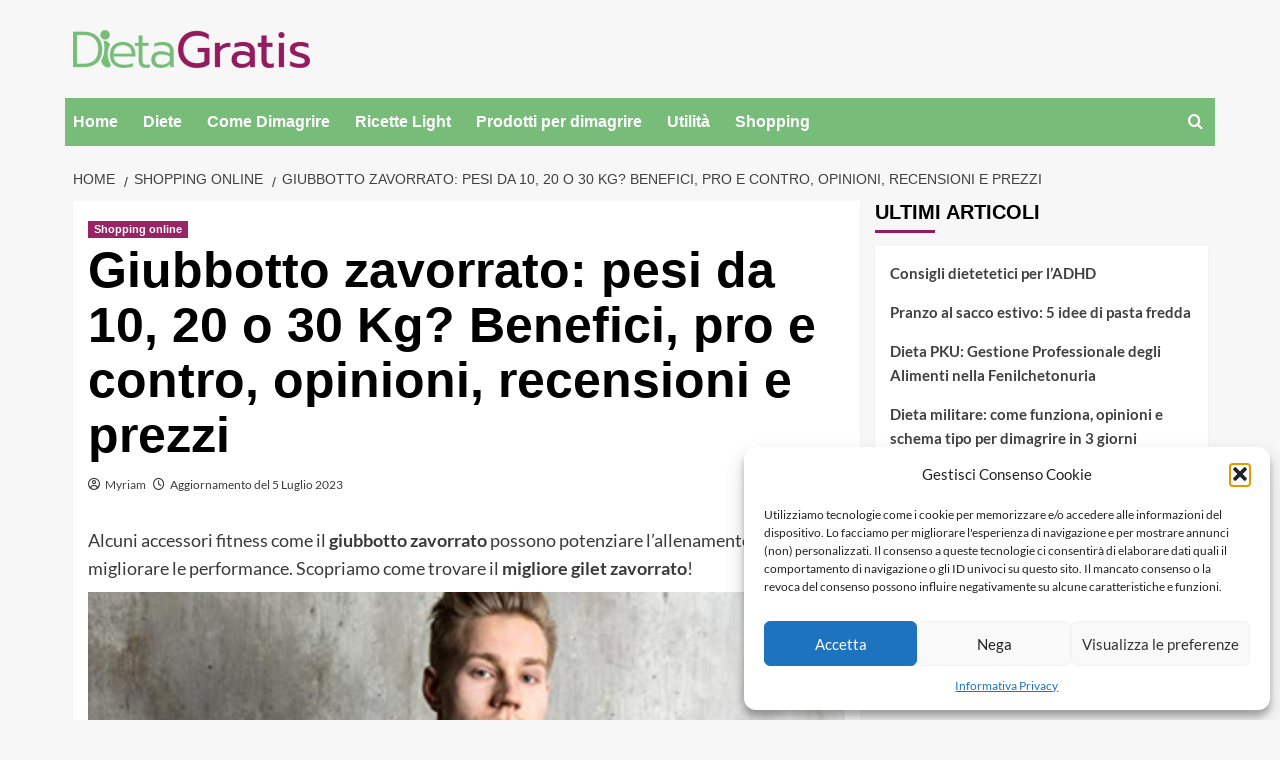

--- FILE ---
content_type: text/html; charset=UTF-8
request_url: https://www.dietagratis.com/shopping/22409-giubbotto-zavorrato-pesi-da-10-20-o-30-kg-benefici-pro-e-contro-opinioni-recensioni-e-prezzi/
body_size: 16079
content:
<!doctype html> 
<html lang="it-IT"> 
<head>
<meta charset="UTF-8">
<link rel='preload' href='https://fonts.googleapis.com/css?family=Source%2BSans%2BPro%3A400%2C700%7CLato%3A400%2C700&#038;subset=latin&#038;display=swap' as='style' onload="this.onload=null;this.rel='stylesheet'" type='text/css' media='all' crossorigin='anonymous'> 
<link rel="preload" href="https://www.dietagratis.com/wp-content/cache/fvm/min/1755335311-cssfa12dfcf64d12338150c3416b699c681a976c1bcaf2911e4dac0c10956c87.css" as="style" media="all" /> 
<link rel="preload" href="https://www.dietagratis.com/wp-content/cache/fvm/min/1755335311-css25500bb5efe3ae522109b43bab25a0b283485fa242a2c832ca39d9a83bf2d.css" as="style" media="all" /> 
<link rel="preload" href="https://www.dietagratis.com/wp-content/cache/fvm/min/1755335311-css418b84aace3354925f3da979e215124b10b078d28d2d2eaa2b21943f1cecb.css" as="style" media="all" /> 
<link rel="preload" href="https://www.dietagratis.com/wp-content/cache/fvm/min/1755335311-cssfab50236ec16b7dadeb4fe515de0baf34d0a62e75ea1f57b3850c43d673fd.css" as="style" media="all" /> 
<link rel="preload" href="https://www.dietagratis.com/wp-content/cache/fvm/min/1755335311-css211ce0e8c8f6bc2f923e817173221e94f594fc057f9f772da5cb80347fd68.css" as="style" media="all" /> 
<link rel="preload" href="https://www.dietagratis.com/wp-content/cache/fvm/min/1755335311-css80480c09582c9679f0abd4001a16b3da1223d111f0abcef4ae4419f658ba4.css" as="style" media="all" /> 
<link rel="preload" href="https://www.dietagratis.com/wp-content/cache/fvm/min/1755335311-cssb542112f09dd5aea74de7e029f55a65b51f1820eb898a89ccc7f99201c700.css" as="style" media="all" /> 
<link rel="preload" href="https://www.dietagratis.com/wp-content/cache/fvm/min/1755335311-css41fa7e6e20586c08292e0114049fa11d27dd555868e4fafeef0bb4603c1f7.css" as="style" media="all" />
<script data-cfasync="false">if(navigator.userAgent.match(/MSIE|Internet Explorer/i)||navigator.userAgent.match(/Trident\/7\..*?rv:11/i)){var href=document.location.href;if(!href.match(/[?&]iebrowser/)){if(href.indexOf("?")==-1){if(href.indexOf("#")==-1){document.location.href=href+"?iebrowser=1"}else{document.location.href=href.replace("#","?iebrowser=1#")}}else{if(href.indexOf("#")==-1){document.location.href=href+"&iebrowser=1"}else{document.location.href=href.replace("#","&iebrowser=1#")}}}}</script>
<script data-cfasync="false">class FVMLoader{constructor(e){this.triggerEvents=e,this.eventOptions={passive:!0},this.userEventListener=this.triggerListener.bind(this),this.delayedScripts={normal:[],async:[],defer:[]},this.allJQueries=[]}_addUserInteractionListener(e){this.triggerEvents.forEach(t=>window.addEventListener(t,e.userEventListener,e.eventOptions))}_removeUserInteractionListener(e){this.triggerEvents.forEach(t=>window.removeEventListener(t,e.userEventListener,e.eventOptions))}triggerListener(){this._removeUserInteractionListener(this),"loading"===document.readyState?document.addEventListener("DOMContentLoaded",this._loadEverythingNow.bind(this)):this._loadEverythingNow()}async _loadEverythingNow(){this._runAllDelayedCSS(),this._delayEventListeners(),this._delayJQueryReady(this),this._handleDocumentWrite(),this._registerAllDelayedScripts(),await this._loadScriptsFromList(this.delayedScripts.normal),await this._loadScriptsFromList(this.delayedScripts.defer),await this._loadScriptsFromList(this.delayedScripts.async),await this._triggerDOMContentLoaded(),await this._triggerWindowLoad(),window.dispatchEvent(new Event("wpr-allScriptsLoaded"))}_registerAllDelayedScripts(){document.querySelectorAll("script[type=fvmdelay]").forEach(e=>{e.hasAttribute("src")?e.hasAttribute("async")&&!1!==e.async?this.delayedScripts.async.push(e):e.hasAttribute("defer")&&!1!==e.defer||"module"===e.getAttribute("data-type")?this.delayedScripts.defer.push(e):this.delayedScripts.normal.push(e):this.delayedScripts.normal.push(e)})}_runAllDelayedCSS(){document.querySelectorAll("link[rel=fvmdelay]").forEach(e=>{e.setAttribute("rel","stylesheet")})}async _transformScript(e){return await this._requestAnimFrame(),new Promise(t=>{const n=document.createElement("script");let r;[...e.attributes].forEach(e=>{let t=e.nodeName;"type"!==t&&("data-type"===t&&(t="type",r=e.nodeValue),n.setAttribute(t,e.nodeValue))}),e.hasAttribute("src")?(n.addEventListener("load",t),n.addEventListener("error",t)):(n.text=e.text,t()),e.parentNode.replaceChild(n,e)})}async _loadScriptsFromList(e){const t=e.shift();return t?(await this._transformScript(t),this._loadScriptsFromList(e)):Promise.resolve()}_delayEventListeners(){let e={};function t(t,n){!function(t){function n(n){return e[t].eventsToRewrite.indexOf(n)>=0?"wpr-"+n:n}e[t]||(e[t]={originalFunctions:{add:t.addEventListener,remove:t.removeEventListener},eventsToRewrite:[]},t.addEventListener=function(){arguments[0]=n(arguments[0]),e[t].originalFunctions.add.apply(t,arguments)},t.removeEventListener=function(){arguments[0]=n(arguments[0]),e[t].originalFunctions.remove.apply(t,arguments)})}(t),e[t].eventsToRewrite.push(n)}function n(e,t){let n=e[t];Object.defineProperty(e,t,{get:()=>n||function(){},set(r){e["wpr"+t]=n=r}})}t(document,"DOMContentLoaded"),t(window,"DOMContentLoaded"),t(window,"load"),t(window,"pageshow"),t(document,"readystatechange"),n(document,"onreadystatechange"),n(window,"onload"),n(window,"onpageshow")}_delayJQueryReady(e){let t=window.jQuery;Object.defineProperty(window,"jQuery",{get:()=>t,set(n){if(n&&n.fn&&!e.allJQueries.includes(n)){n.fn.ready=n.fn.init.prototype.ready=function(t){e.domReadyFired?t.bind(document)(n):document.addEventListener("DOMContentLoaded2",()=>t.bind(document)(n))};const t=n.fn.on;n.fn.on=n.fn.init.prototype.on=function(){if(this[0]===window){function e(e){return e.split(" ").map(e=>"load"===e||0===e.indexOf("load.")?"wpr-jquery-load":e).join(" ")}"string"==typeof arguments[0]||arguments[0]instanceof String?arguments[0]=e(arguments[0]):"object"==typeof arguments[0]&&Object.keys(arguments[0]).forEach(t=>{delete Object.assign(arguments[0],{[e(t)]:arguments[0][t]})[t]})}return t.apply(this,arguments),this},e.allJQueries.push(n)}t=n}})}async _triggerDOMContentLoaded(){this.domReadyFired=!0,await this._requestAnimFrame(),document.dispatchEvent(new Event("DOMContentLoaded2")),await this._requestAnimFrame(),window.dispatchEvent(new Event("DOMContentLoaded2")),await this._requestAnimFrame(),document.dispatchEvent(new Event("wpr-readystatechange")),await this._requestAnimFrame(),document.wpronreadystatechange&&document.wpronreadystatechange()}async _triggerWindowLoad(){await this._requestAnimFrame(),window.dispatchEvent(new Event("wpr-load")),await this._requestAnimFrame(),window.wpronload&&window.wpronload(),await this._requestAnimFrame(),this.allJQueries.forEach(e=>e(window).trigger("wpr-jquery-load")),window.dispatchEvent(new Event("wpr-pageshow")),await this._requestAnimFrame(),window.wpronpageshow&&window.wpronpageshow()}_handleDocumentWrite(){const e=new Map;document.write=document.writeln=function(t){const n=document.currentScript,r=document.createRange(),i=n.parentElement;let a=e.get(n);void 0===a&&(a=n.nextSibling,e.set(n,a));const s=document.createDocumentFragment();r.setStart(s,0),s.appendChild(r.createContextualFragment(t)),i.insertBefore(s,a)}}async _requestAnimFrame(){return new Promise(e=>requestAnimationFrame(e))}static run(){const e=new FVMLoader(["keydown","mousemove","touchmove","touchstart","touchend","wheel"]);e._addUserInteractionListener(e)}}FVMLoader.run();</script>
<meta name="viewport" content="width=device-width, initial-scale=1">
<meta name='robots' content='index, follow, max-image-preview:large, max-snippet:-1, max-video-preview:-1' /><title>Giubbotto zavorrato: pesi da 10, 20 o 30 Kg? Benefici, pro e contro, opinioni e prezzi</title>
<meta name="description" content="Alcuni accessori fitness come il giubbotto zavorrato possono potenziare l&#039;allenamento e migliorare le performance. Scopriamo come trovare il migliore" />
<link rel="canonical" href="https://www.dietagratis.com/shopping/22409-giubbotto-zavorrato-pesi-da-10-20-o-30-kg-benefici-pro-e-contro-opinioni-recensioni-e-prezzi/" />
<meta name="twitter:label1" content="Scritto da" />
<meta name="twitter:data1" content="Myriam" />
<meta name="twitter:label2" content="Tempo di lettura stimato" />
<meta name="twitter:data2" content="6 minuti" />
<script type="application/ld+json" class="yoast-schema-graph">{"@context":"https://schema.org","@graph":[{"@type":"Article","@id":"https://www.dietagratis.com/shopping/22409-giubbotto-zavorrato-pesi-da-10-20-o-30-kg-benefici-pro-e-contro-opinioni-recensioni-e-prezzi/#article","isPartOf":{"@id":"https://www.dietagratis.com/shopping/22409-giubbotto-zavorrato-pesi-da-10-20-o-30-kg-benefici-pro-e-contro-opinioni-recensioni-e-prezzi/"},"author":{"name":"Myriam","@id":"https://dietagratis.com/#/schema/person/85063adfd6d2271713e4de145977af7c"},"headline":"Giubbotto zavorrato: pesi da 10, 20 o 30 Kg? Benefici, pro e contro, opinioni, recensioni e prezzi","datePublished":"2021-08-17T06:45:34+00:00","dateModified":"2023-07-05T13:15:13+00:00","mainEntityOfPage":{"@id":"https://www.dietagratis.com/shopping/22409-giubbotto-zavorrato-pesi-da-10-20-o-30-kg-benefici-pro-e-contro-opinioni-recensioni-e-prezzi/"},"wordCount":899,"commentCount":0,"publisher":{"@id":"https://dietagratis.com/#organization"},"image":{"@id":"https://www.dietagratis.com/shopping/22409-giubbotto-zavorrato-pesi-da-10-20-o-30-kg-benefici-pro-e-contro-opinioni-recensioni-e-prezzi/#primaryimage"},"thumbnailUrl":"https://media.dietagratis.com/wp-content/uploads/2021/08/17084302/giubbotto-zavorrato-edited.png","articleSection":["Shopping online"],"inLanguage":"it-IT","potentialAction":[{"@type":"CommentAction","name":"Comment","target":["https://www.dietagratis.com/shopping/22409-giubbotto-zavorrato-pesi-da-10-20-o-30-kg-benefici-pro-e-contro-opinioni-recensioni-e-prezzi/#respond"]}]},{"@type":"WebPage","@id":"https://www.dietagratis.com/shopping/22409-giubbotto-zavorrato-pesi-da-10-20-o-30-kg-benefici-pro-e-contro-opinioni-recensioni-e-prezzi/","url":"https://www.dietagratis.com/shopping/22409-giubbotto-zavorrato-pesi-da-10-20-o-30-kg-benefici-pro-e-contro-opinioni-recensioni-e-prezzi/","name":"Giubbotto zavorrato: pesi da 10, 20 o 30 Kg? Benefici, pro e contro, opinioni e prezzi","isPartOf":{"@id":"https://dietagratis.com/#website"},"primaryImageOfPage":{"@id":"https://www.dietagratis.com/shopping/22409-giubbotto-zavorrato-pesi-da-10-20-o-30-kg-benefici-pro-e-contro-opinioni-recensioni-e-prezzi/#primaryimage"},"image":{"@id":"https://www.dietagratis.com/shopping/22409-giubbotto-zavorrato-pesi-da-10-20-o-30-kg-benefici-pro-e-contro-opinioni-recensioni-e-prezzi/#primaryimage"},"thumbnailUrl":"https://media.dietagratis.com/wp-content/uploads/2021/08/17084302/giubbotto-zavorrato-edited.png","datePublished":"2021-08-17T06:45:34+00:00","dateModified":"2023-07-05T13:15:13+00:00","description":"Alcuni accessori fitness come il giubbotto zavorrato possono potenziare l'allenamento e migliorare le performance. Scopriamo come trovare il migliore","breadcrumb":{"@id":"https://www.dietagratis.com/shopping/22409-giubbotto-zavorrato-pesi-da-10-20-o-30-kg-benefici-pro-e-contro-opinioni-recensioni-e-prezzi/#breadcrumb"},"inLanguage":"it-IT","potentialAction":[{"@type":"ReadAction","target":["https://www.dietagratis.com/shopping/22409-giubbotto-zavorrato-pesi-da-10-20-o-30-kg-benefici-pro-e-contro-opinioni-recensioni-e-prezzi/"]}]},{"@type":"ImageObject","inLanguage":"it-IT","@id":"https://www.dietagratis.com/shopping/22409-giubbotto-zavorrato-pesi-da-10-20-o-30-kg-benefici-pro-e-contro-opinioni-recensioni-e-prezzi/#primaryimage","url":"https://media.dietagratis.com/wp-content/uploads/2021/08/17084302/giubbotto-zavorrato-edited.png","contentUrl":"https://media.dietagratis.com/wp-content/uploads/2021/08/17084302/giubbotto-zavorrato-edited.png","width":479,"height":359},{"@type":"BreadcrumbList","@id":"https://www.dietagratis.com/shopping/22409-giubbotto-zavorrato-pesi-da-10-20-o-30-kg-benefici-pro-e-contro-opinioni-recensioni-e-prezzi/#breadcrumb","itemListElement":[{"@type":"ListItem","position":1,"name":"Dieta","item":"https://dietagratis.com/"},{"@type":"ListItem","position":2,"name":"Shopping online","item":"https://dietagratis.com/shopping/"},{"@type":"ListItem","position":3,"name":"Giubbotto zavorrato: pesi da 10, 20 o 30 Kg? Benefici, pro e contro, opinioni, recensioni e prezzi"}]},{"@type":"WebSite","@id":"https://dietagratis.com/#website","url":"https://dietagratis.com/","name":"Dieta per dimagrire","description":"Dietagratis.com è il sito italiano sulla dieta e l&#039;alimentazione corretta.","publisher":{"@id":"https://dietagratis.com/#organization"},"potentialAction":[{"@type":"SearchAction","target":{"@type":"EntryPoint","urlTemplate":"https://dietagratis.com/?s={search_term_string}"},"query-input":{"@type":"PropertyValueSpecification","valueRequired":true,"valueName":"search_term_string"}}],"inLanguage":"it-IT"},{"@type":"Organization","@id":"https://dietagratis.com/#organization","name":"Dietagratis.com","url":"https://dietagratis.com/","logo":{"@type":"ImageObject","inLanguage":"it-IT","@id":"https://dietagratis.com/#/schema/logo/image/","url":"https://media.dietagratis.com/wp-content/uploads/2023/07/28094937/logo-dietagratis-e1690544436315.png","contentUrl":"https://media.dietagratis.com/wp-content/uploads/2023/07/28094937/logo-dietagratis-e1690544436315.png","width":474,"height":75,"caption":"Dietagratis.com"},"image":{"@id":"https://dietagratis.com/#/schema/logo/image/"},"sameAs":["https://www.facebook.com/pages/Dieta-Gratis/109210318544","https://x.com/DietaGratisCom"]},{"@type":"Person","@id":"https://dietagratis.com/#/schema/person/85063adfd6d2271713e4de145977af7c","name":"Myriam","image":{"@type":"ImageObject","inLanguage":"it-IT","@id":"https://dietagratis.com/#/schema/person/image/","url":"https://secure.gravatar.com/avatar/f19c5598b7bdaa29c4a09c657b9b1d6525fe8d11254a27c7904bdfa63383bfb6?s=96&d=mm&r=g","contentUrl":"https://secure.gravatar.com/avatar/f19c5598b7bdaa29c4a09c657b9b1d6525fe8d11254a27c7904bdfa63383bfb6?s=96&d=mm&r=g","caption":"Myriam"},"description":"Laureata in Informazione e sistemi editoriali, appassionata di regimi alimentari e animata dalla voglia di trovare la ricetta perfetta per uno stile di vita sano.","sameAs":["https://www.facebook.com/myriam.amato.3","https://www.instagram.com/amarantaneve/","https://www.linkedin.com/in/myriam-amato-21252738/"],"url":"https://www.dietagratis.com/author/myriam/"}]}</script>
<link rel="alternate" type="application/rss+xml" title="Dieta per dimagrire &raquo; Feed" href="https://www.dietagratis.com/feed/" />
<link rel="alternate" type="application/rss+xml" title="Dieta per dimagrire &raquo; Feed dei commenti" href="https://www.dietagratis.com/comments/feed/" />
<link rel="alternate" type="application/rss+xml" title="Dieta per dimagrire &raquo; Giubbotto zavorrato: pesi da 10, 20 o 30 Kg? Benefici, pro e contro, opinioni, recensioni e prezzi Feed dei commenti" href="https://www.dietagratis.com/shopping/22409-giubbotto-zavorrato-pesi-da-10-20-o-30-kg-benefici-pro-e-contro-opinioni-recensioni-e-prezzi/feed/" /> 
<link rel="profile" href="http://gmpg.org/xfn/11"> 
<style media="all">img:is([sizes="auto" i],[sizes^="auto," i]){contain-intrinsic-size:3000px 1500px}</style> 
<link rel='stylesheet' id='wp-block-library-css' href='https://www.dietagratis.com/wp-content/cache/fvm/min/1755335311-cssfa12dfcf64d12338150c3416b699c681a976c1bcaf2911e4dac0c10956c87.css' type='text/css' media='all' /> 
<style id='wp-block-library-theme-inline-css' type='text/css' media="all">.wp-block-audio :where(figcaption){color:#555;font-size:13px;text-align:center}.is-dark-theme .wp-block-audio :where(figcaption){color:#ffffffa6}.wp-block-audio{margin:0 0 1em}.wp-block-code{border:1px solid #ccc;border-radius:4px;font-family:Menlo,Consolas,monaco,monospace;padding:.8em 1em}.wp-block-embed :where(figcaption){color:#555;font-size:13px;text-align:center}.is-dark-theme .wp-block-embed :where(figcaption){color:#ffffffa6}.wp-block-embed{margin:0 0 1em}.blocks-gallery-caption{color:#555;font-size:13px;text-align:center}.is-dark-theme .blocks-gallery-caption{color:#ffffffa6}:root :where(.wp-block-image figcaption){color:#555;font-size:13px;text-align:center}.is-dark-theme :root :where(.wp-block-image figcaption){color:#ffffffa6}.wp-block-image{margin:0 0 1em}.wp-block-pullquote{border-bottom:4px solid;border-top:4px solid;color:currentColor;margin-bottom:1.75em}.wp-block-pullquote cite,.wp-block-pullquote footer,.wp-block-pullquote__citation{color:currentColor;font-size:.8125em;font-style:normal;text-transform:uppercase}.wp-block-quote{border-left:.25em solid;margin:0 0 1.75em;padding-left:1em}.wp-block-quote cite,.wp-block-quote footer{color:currentColor;font-size:.8125em;font-style:normal;position:relative}.wp-block-quote:where(.has-text-align-right){border-left:none;border-right:.25em solid;padding-left:0;padding-right:1em}.wp-block-quote:where(.has-text-align-center){border:none;padding-left:0}.wp-block-quote.is-large,.wp-block-quote.is-style-large,.wp-block-quote:where(.is-style-plain){border:none}.wp-block-search .wp-block-search__label{font-weight:700}.wp-block-search__button{border:1px solid #ccc;padding:.375em .625em}:where(.wp-block-group.has-background){padding:1.25em 2.375em}.wp-block-separator.has-css-opacity{opacity:.4}.wp-block-separator{border:none;border-bottom:2px solid;margin-left:auto;margin-right:auto}.wp-block-separator.has-alpha-channel-opacity{opacity:1}.wp-block-separator:not(.is-style-wide):not(.is-style-dots){width:100px}.wp-block-separator.has-background:not(.is-style-dots){border-bottom:none;height:1px}.wp-block-separator.has-background:not(.is-style-wide):not(.is-style-dots){height:2px}.wp-block-table{margin:0 0 1em}.wp-block-table td,.wp-block-table th{word-break:normal}.wp-block-table :where(figcaption){color:#555;font-size:13px;text-align:center}.is-dark-theme .wp-block-table :where(figcaption){color:#ffffffa6}.wp-block-video :where(figcaption){color:#555;font-size:13px;text-align:center}.is-dark-theme .wp-block-video :where(figcaption){color:#ffffffa6}.wp-block-video{margin:0 0 1em}:root :where(.wp-block-template-part.has-background){margin-bottom:0;margin-top:0;padding:1.25em 2.375em}</style> 
<style id='global-styles-inline-css' type='text/css' media="all">:root{--wp--preset--aspect-ratio--square:1;--wp--preset--aspect-ratio--4-3:4/3;--wp--preset--aspect-ratio--3-4:3/4;--wp--preset--aspect-ratio--3-2:3/2;--wp--preset--aspect-ratio--2-3:2/3;--wp--preset--aspect-ratio--16-9:16/9;--wp--preset--aspect-ratio--9-16:9/16;--wp--preset--color--black:#000000;--wp--preset--color--cyan-bluish-gray:#abb8c3;--wp--preset--color--white:#ffffff;--wp--preset--color--pale-pink:#f78da7;--wp--preset--color--vivid-red:#cf2e2e;--wp--preset--color--luminous-vivid-orange:#ff6900;--wp--preset--color--luminous-vivid-amber:#fcb900;--wp--preset--color--light-green-cyan:#7bdcb5;--wp--preset--color--vivid-green-cyan:#00d084;--wp--preset--color--pale-cyan-blue:#8ed1fc;--wp--preset--color--vivid-cyan-blue:#0693e3;--wp--preset--color--vivid-purple:#9b51e0;--wp--preset--gradient--vivid-cyan-blue-to-vivid-purple:linear-gradient(135deg,rgba(6,147,227,1) 0%,rgb(155,81,224) 100%);--wp--preset--gradient--light-green-cyan-to-vivid-green-cyan:linear-gradient(135deg,rgb(122,220,180) 0%,rgb(0,208,130) 100%);--wp--preset--gradient--luminous-vivid-amber-to-luminous-vivid-orange:linear-gradient(135deg,rgba(252,185,0,1) 0%,rgba(255,105,0,1) 100%);--wp--preset--gradient--luminous-vivid-orange-to-vivid-red:linear-gradient(135deg,rgba(255,105,0,1) 0%,rgb(207,46,46) 100%);--wp--preset--gradient--very-light-gray-to-cyan-bluish-gray:linear-gradient(135deg,rgb(238,238,238) 0%,rgb(169,184,195) 100%);--wp--preset--gradient--cool-to-warm-spectrum:linear-gradient(135deg,rgb(74,234,220) 0%,rgb(151,120,209) 20%,rgb(207,42,186) 40%,rgb(238,44,130) 60%,rgb(251,105,98) 80%,rgb(254,248,76) 100%);--wp--preset--gradient--blush-light-purple:linear-gradient(135deg,rgb(255,206,236) 0%,rgb(152,150,240) 100%);--wp--preset--gradient--blush-bordeaux:linear-gradient(135deg,rgb(254,205,165) 0%,rgb(254,45,45) 50%,rgb(107,0,62) 100%);--wp--preset--gradient--luminous-dusk:linear-gradient(135deg,rgb(255,203,112) 0%,rgb(199,81,192) 50%,rgb(65,88,208) 100%);--wp--preset--gradient--pale-ocean:linear-gradient(135deg,rgb(255,245,203) 0%,rgb(182,227,212) 50%,rgb(51,167,181) 100%);--wp--preset--gradient--electric-grass:linear-gradient(135deg,rgb(202,248,128) 0%,rgb(113,206,126) 100%);--wp--preset--gradient--midnight:linear-gradient(135deg,rgb(2,3,129) 0%,rgb(40,116,252) 100%);--wp--preset--font-size--small:13px;--wp--preset--font-size--medium:20px;--wp--preset--font-size--large:36px;--wp--preset--font-size--x-large:42px;--wp--preset--spacing--20:0.44rem;--wp--preset--spacing--30:0.67rem;--wp--preset--spacing--40:1rem;--wp--preset--spacing--50:1.5rem;--wp--preset--spacing--60:2.25rem;--wp--preset--spacing--70:3.38rem;--wp--preset--spacing--80:5.06rem;--wp--preset--shadow--natural:6px 6px 9px rgba(0, 0, 0, 0.2);--wp--preset--shadow--deep:12px 12px 50px rgba(0, 0, 0, 0.4);--wp--preset--shadow--sharp:6px 6px 0px rgba(0, 0, 0, 0.2);--wp--preset--shadow--outlined:6px 6px 0px -3px rgba(255, 255, 255, 1), 6px 6px rgba(0, 0, 0, 1);--wp--preset--shadow--crisp:6px 6px 0px rgba(0, 0, 0, 1)}:root{--wp--style--global--content-size:740px;--wp--style--global--wide-size:1200px}:where(body){margin:0}.wp-site-blocks>.alignleft{float:left;margin-right:2em}.wp-site-blocks>.alignright{float:right;margin-left:2em}.wp-site-blocks>.aligncenter{justify-content:center;margin-left:auto;margin-right:auto}:where(.wp-site-blocks)>*{margin-block-start:24px;margin-block-end:0}:where(.wp-site-blocks)>:first-child{margin-block-start:0}:where(.wp-site-blocks)>:last-child{margin-block-end:0}:root{--wp--style--block-gap:24px}:root :where(.is-layout-flow)>:first-child{margin-block-start:0}:root :where(.is-layout-flow)>:last-child{margin-block-end:0}:root :where(.is-layout-flow)>*{margin-block-start:24px;margin-block-end:0}:root :where(.is-layout-constrained)>:first-child{margin-block-start:0}:root :where(.is-layout-constrained)>:last-child{margin-block-end:0}:root :where(.is-layout-constrained)>*{margin-block-start:24px;margin-block-end:0}:root :where(.is-layout-flex){gap:24px}:root :where(.is-layout-grid){gap:24px}.is-layout-flow>.alignleft{float:left;margin-inline-start:0;margin-inline-end:2em}.is-layout-flow>.alignright{float:right;margin-inline-start:2em;margin-inline-end:0}.is-layout-flow>.aligncenter{margin-left:auto!important;margin-right:auto!important}.is-layout-constrained>.alignleft{float:left;margin-inline-start:0;margin-inline-end:2em}.is-layout-constrained>.alignright{float:right;margin-inline-start:2em;margin-inline-end:0}.is-layout-constrained>.aligncenter{margin-left:auto!important;margin-right:auto!important}.is-layout-constrained>:where(:not(.alignleft):not(.alignright):not(.alignfull)){max-width:var(--wp--style--global--content-size);margin-left:auto!important;margin-right:auto!important}.is-layout-constrained>.alignwide{max-width:var(--wp--style--global--wide-size)}body .is-layout-flex{display:flex}.is-layout-flex{flex-wrap:wrap;align-items:center}.is-layout-flex>:is(*,div){margin:0}body .is-layout-grid{display:grid}.is-layout-grid>:is(*,div){margin:0}body{padding-top:0;padding-right:0;padding-bottom:0;padding-left:0}a:where(:not(.wp-element-button)){text-decoration:none}:root :where(.wp-element-button,.wp-block-button__link){background-color:#32373c;border-width:0;color:#fff;font-family:inherit;font-size:inherit;line-height:inherit;padding:calc(0.667em + 2px) calc(1.333em + 2px);text-decoration:none}.has-black-color{color:var(--wp--preset--color--black)!important}.has-cyan-bluish-gray-color{color:var(--wp--preset--color--cyan-bluish-gray)!important}.has-white-color{color:var(--wp--preset--color--white)!important}.has-pale-pink-color{color:var(--wp--preset--color--pale-pink)!important}.has-vivid-red-color{color:var(--wp--preset--color--vivid-red)!important}.has-luminous-vivid-orange-color{color:var(--wp--preset--color--luminous-vivid-orange)!important}.has-luminous-vivid-amber-color{color:var(--wp--preset--color--luminous-vivid-amber)!important}.has-light-green-cyan-color{color:var(--wp--preset--color--light-green-cyan)!important}.has-vivid-green-cyan-color{color:var(--wp--preset--color--vivid-green-cyan)!important}.has-pale-cyan-blue-color{color:var(--wp--preset--color--pale-cyan-blue)!important}.has-vivid-cyan-blue-color{color:var(--wp--preset--color--vivid-cyan-blue)!important}.has-vivid-purple-color{color:var(--wp--preset--color--vivid-purple)!important}.has-black-background-color{background-color:var(--wp--preset--color--black)!important}.has-cyan-bluish-gray-background-color{background-color:var(--wp--preset--color--cyan-bluish-gray)!important}.has-white-background-color{background-color:var(--wp--preset--color--white)!important}.has-pale-pink-background-color{background-color:var(--wp--preset--color--pale-pink)!important}.has-vivid-red-background-color{background-color:var(--wp--preset--color--vivid-red)!important}.has-luminous-vivid-orange-background-color{background-color:var(--wp--preset--color--luminous-vivid-orange)!important}.has-luminous-vivid-amber-background-color{background-color:var(--wp--preset--color--luminous-vivid-amber)!important}.has-light-green-cyan-background-color{background-color:var(--wp--preset--color--light-green-cyan)!important}.has-vivid-green-cyan-background-color{background-color:var(--wp--preset--color--vivid-green-cyan)!important}.has-pale-cyan-blue-background-color{background-color:var(--wp--preset--color--pale-cyan-blue)!important}.has-vivid-cyan-blue-background-color{background-color:var(--wp--preset--color--vivid-cyan-blue)!important}.has-vivid-purple-background-color{background-color:var(--wp--preset--color--vivid-purple)!important}.has-black-border-color{border-color:var(--wp--preset--color--black)!important}.has-cyan-bluish-gray-border-color{border-color:var(--wp--preset--color--cyan-bluish-gray)!important}.has-white-border-color{border-color:var(--wp--preset--color--white)!important}.has-pale-pink-border-color{border-color:var(--wp--preset--color--pale-pink)!important}.has-vivid-red-border-color{border-color:var(--wp--preset--color--vivid-red)!important}.has-luminous-vivid-orange-border-color{border-color:var(--wp--preset--color--luminous-vivid-orange)!important}.has-luminous-vivid-amber-border-color{border-color:var(--wp--preset--color--luminous-vivid-amber)!important}.has-light-green-cyan-border-color{border-color:var(--wp--preset--color--light-green-cyan)!important}.has-vivid-green-cyan-border-color{border-color:var(--wp--preset--color--vivid-green-cyan)!important}.has-pale-cyan-blue-border-color{border-color:var(--wp--preset--color--pale-cyan-blue)!important}.has-vivid-cyan-blue-border-color{border-color:var(--wp--preset--color--vivid-cyan-blue)!important}.has-vivid-purple-border-color{border-color:var(--wp--preset--color--vivid-purple)!important}.has-vivid-cyan-blue-to-vivid-purple-gradient-background{background:var(--wp--preset--gradient--vivid-cyan-blue-to-vivid-purple)!important}.has-light-green-cyan-to-vivid-green-cyan-gradient-background{background:var(--wp--preset--gradient--light-green-cyan-to-vivid-green-cyan)!important}.has-luminous-vivid-amber-to-luminous-vivid-orange-gradient-background{background:var(--wp--preset--gradient--luminous-vivid-amber-to-luminous-vivid-orange)!important}.has-luminous-vivid-orange-to-vivid-red-gradient-background{background:var(--wp--preset--gradient--luminous-vivid-orange-to-vivid-red)!important}.has-very-light-gray-to-cyan-bluish-gray-gradient-background{background:var(--wp--preset--gradient--very-light-gray-to-cyan-bluish-gray)!important}.has-cool-to-warm-spectrum-gradient-background{background:var(--wp--preset--gradient--cool-to-warm-spectrum)!important}.has-blush-light-purple-gradient-background{background:var(--wp--preset--gradient--blush-light-purple)!important}.has-blush-bordeaux-gradient-background{background:var(--wp--preset--gradient--blush-bordeaux)!important}.has-luminous-dusk-gradient-background{background:var(--wp--preset--gradient--luminous-dusk)!important}.has-pale-ocean-gradient-background{background:var(--wp--preset--gradient--pale-ocean)!important}.has-electric-grass-gradient-background{background:var(--wp--preset--gradient--electric-grass)!important}.has-midnight-gradient-background{background:var(--wp--preset--gradient--midnight)!important}.has-small-font-size{font-size:var(--wp--preset--font-size--small)!important}.has-medium-font-size{font-size:var(--wp--preset--font-size--medium)!important}.has-large-font-size{font-size:var(--wp--preset--font-size--large)!important}.has-x-large-font-size{font-size:var(--wp--preset--font-size--x-large)!important}:root :where(.wp-block-pullquote){font-size:1.5em;line-height:1.6}</style> 
<link rel='stylesheet' id='cmplz-general-css' href='https://www.dietagratis.com/wp-content/cache/fvm/min/1755335311-css25500bb5efe3ae522109b43bab25a0b283485fa242a2c832ca39d9a83bf2d.css' type='text/css' media='all' /> 
<link rel='stylesheet' id='bootstrap-css' href='https://www.dietagratis.com/wp-content/cache/fvm/min/1755335311-css418b84aace3354925f3da979e215124b10b078d28d2d2eaa2b21943f1cecb.css' type='text/css' media='all' /> 
<link rel='stylesheet' id='covernews-style-css' href='https://www.dietagratis.com/wp-content/cache/fvm/min/1755335311-cssfab50236ec16b7dadeb4fe515de0baf34d0a62e75ea1f57b3850c43d673fd.css' type='text/css' media='all' /> 
<link rel='stylesheet' id='covernews-child-style-css' href='https://www.dietagratis.com/wp-content/cache/fvm/min/1755335311-css211ce0e8c8f6bc2f923e817173221e94f594fc057f9f772da5cb80347fd68.css' type='text/css' media='all' /> 
<link rel='stylesheet' id='covernews-google-fonts-css' href='https://www.dietagratis.com/wp-content/cache/fvm/min/1755335311-css80480c09582c9679f0abd4001a16b3da1223d111f0abcef4ae4419f658ba4.css' type='text/css' media='all' /> 
<link rel='stylesheet' id='covernews-icons-css' href='https://www.dietagratis.com/wp-content/cache/fvm/min/1755335311-cssb542112f09dd5aea74de7e029f55a65b51f1820eb898a89ccc7f99201c700.css' type='text/css' media='all' /> 
<link rel='stylesheet' id='aawp-css' href='https://www.dietagratis.com/wp-content/cache/fvm/min/1755335311-css41fa7e6e20586c08292e0114049fa11d27dd555868e4fafeef0bb4603c1f7.css' type='text/css' media='all' /> 
<script>
(function(w, d, s, l, i) {
w[l] = w[l] || [];
w[l].push({
'gtm.start': new Date().getTime(),
event: 'gtm.js'
});
var f = d.getElementsByTagName(s)[0],
j = d.createElement(s),
dl = l != 'dataLayer' ? '&l=' + l : '';
j.async = true;
j.src =
'https://www.googletagmanager.com/gtm.js?id=' + i + dl;
f.parentNode.insertBefore(j, f);
})(window, document, 'script', 'dataLayer', 'GTM-WRNHTT9');
</script>
<style type="text/css" media="all">.aawp .aawp-tb__row--highlight{background-color:#256aaf}.aawp .aawp-tb__row--highlight{color:#fff}.aawp .aawp-tb__row--highlight a{color:#fff}</style> 
<style media="all">.cmplz-hidden{display:none!important}</style>
<style type="text/css" media="all">.broken_link,a.broken_link{text-decoration:line-through}</style> 
<style type="text/css" media="all">.site-title,.site-description{position:absolute;clip:rect(1px,1px,1px,1px);display:none}.elementor-template-full-width .elementor-section.elementor-section-full_width>.elementor-container,.elementor-template-full-width .elementor-section.elementor-section-boxed>.elementor-container{max-width:1200px}@media (min-width:1600px){.elementor-template-full-width .elementor-section.elementor-section-full_width>.elementor-container,.elementor-template-full-width .elementor-section.elementor-section-boxed>.elementor-container{max-width:1600px}}.align-content-left .elementor-section-stretched,.align-content-right .elementor-section-stretched{max-width:100%;left:0!important}</style> 
<link rel="icon" href="https://media.dietagratis.com/wp-content/uploads/2023/07/28094720/cropped-favicon-192x192.png" sizes="192x192" /> 
<style type="text/css" id="wp-custom-css" media="all">body{max-width:1150px;margin:auto}.main-navigation{background-color:#77bc78}@media screen and (min-width:992px){.main-navigation .menu li a button{display:none}}a:hover,a:focus,a:active,h3.article-title.article-title-1 a:visited:hover,h3.article-title.article-title-1 a:hover,.article-title.article-title-1 a:visited:hover,.article-title.article-title-1 a:hover,.article-title a:visited:hover,.article-title a:hover{color:#951b5f}.aft-main-banner-slider-grid .trending-story .figure-categories .cat-links a.covernews-categories,.full-plus-list .spotlight-post:first-of-type .figure-categories .cat-links a.covernews-categories,.figure-categories .cat-links a.covernews-categories,#secondary .widget-title span:after{background-color:#951b5f}.secondary-footer{text-align:center}.secondary-footer #footer-menu a{color:#fff}</style> 
</head>
<body data-cmplz=1 class="wp-singular post-template-default single single-post postid-22409 single-format-standard wp-custom-logo wp-embed-responsive wp-theme-covernews wp-child-theme-covernews-child aawp-custom default-content-layout scrollup-sticky-header aft-sticky-header aft-sticky-sidebar default aft-container-default aft-main-banner-slider-editors-picks-trending single-content-mode-default header-image-default align-content-left aft-and"> 
<noscript><iframe src="https://www.googletagmanager.com/ns.html?id=GTM-WRNHTT9" height="0" width="0" style="display:none;visibility:hidden"></iframe></noscript>
<div id="page" class="site"> <a class="skip-link screen-reader-text" href="#content">Skip to content</a> <div class="header-layout-1"> <header id="masthead" class="site-header"> <div class="masthead-banner" > <div class="container"> <div class="row"> <div class="col-md-4"> <div class="site-branding"> <a href="https://www.dietagratis.com" aria-label="Dietagratis.com" title="Dietagratis.com è il sito italiano sulla dieta e l&#039;alimentazione corretta."><img src="https://media.dietagratis.com/wp-content/uploads/2023/07/28094937/logo-dietagratis-e1690544436315.png" alt="Logo Dietagratis.com" width="237" height="38"></a> <p class="site-title font-family-1"> <a href="https://www.dietagratis.com/" rel="home">Dieta per dimagrire</a> </p> <p class="site-description">Dietagratis.com è il sito italiano sulla dieta e l&#039;alimentazione corretta.</p> </div> </div> <div class="col-md-8"> </div> </div> </div> </div> <nav id="site-navigation" class="main-navigation"> <div class="container"> <div class="row"> <div class="kol-12"> <div class="navigation-container"> <div class="main-navigation-container-items-wrapper"> <span class="toggle-menu"> <a href="#" class="aft-void-menu" role="button" aria-label="Toggle Primary Menu" aria-controls="primary-menu" aria-expanded="false"> <span class="screen-reader-text">Primary Menu</span> <i class="ham"></i> </a> </span> <span class="af-mobile-site-title-wrap"> <a href="https://www.dietagratis.com" aria-label="Dietagratis.com" title="Dietagratis.com è il sito italiano sulla dieta e l&#039;alimentazione corretta."><img src="https://media.dietagratis.com/wp-content/uploads/2023/07/28094937/logo-dietagratis-e1690544436315.png" alt="Logo Dietagratis.com" width="237" height="38"></a> <p class="site-title font-family-1"> <a href="https://www.dietagratis.com/" rel="home">Dieta per dimagrire</a> </p> </span> <div class="menu main-menu"><ul id="primary-menu" class="menu"><li id="menu-item-11496" class="menu-item menu-item-type-custom menu-item-object-custom menu-item-home menu-item-11496"><a href="https://www.dietagratis.com/" title="DietaGratis.com Home">Home</a></li> <li id="menu-item-10882" class="menu-item menu-item-type-taxonomy menu-item-object-category menu-item-has-children menu-item-10882"><a href="https://www.dietagratis.com/diete/">Diete</a> <ul class="sub-menu"> <li id="menu-item-10887" class="menu-item menu-item-type-taxonomy menu-item-object-category menu-item-10887"><a href="https://www.dietagratis.com/salute/">Dieta e Salute</a></li> </ul> </li> <li id="menu-item-10885" class="menu-item menu-item-type-taxonomy menu-item-object-category menu-item-10885"><a href="https://www.dietagratis.com/dimagrire/">Come Dimagrire</a></li> <li id="menu-item-10886" class="menu-item menu-item-type-taxonomy menu-item-object-category menu-item-10886"><a href="https://www.dietagratis.com/ricette-light/">Ricette Light</a></li> <li id="menu-item-17036" class="menu-item menu-item-type-taxonomy menu-item-object-category menu-item-has-children menu-item-17036"><a href="https://www.dietagratis.com/prodotti-per-dimagrire/">Prodotti per dimagrire</a> <ul class="sub-menu"> <li id="menu-item-17037" class="menu-item menu-item-type-post_type menu-item-object-post menu-item-17037"><a href="https://www.dietagratis.com/prodotti-per-dimagrire/17033-yerba-mate-dimagrante-naturale-benefici-controindicazioni/">Yerba Mate</a></li> <li id="menu-item-17038" class="menu-item menu-item-type-post_type menu-item-object-post menu-item-17038"><a href="https://www.dietagratis.com/prodotti-per-dimagrire/17030-tisana-dei-monaci-buddisti-funziona-benefici-controindicazioni/">Tisana dei monaci buddisti</a></li> <li id="menu-item-17039" class="menu-item menu-item-type-post_type menu-item-object-post menu-item-17039"><a href="https://www.dietagratis.com/prodotti-per-dimagrire/17028-slimfitlady/">Slimfitlady®</a></li> <li id="menu-item-17040" class="menu-item menu-item-type-post_type menu-item-object-post menu-item-17040"><a href="https://www.dietagratis.com/prodotti-per-dimagrire/17026-raspberry-ketone-funziona-opinioni-commenti/">Raspberry Ketone</a></li> <li id="menu-item-17041" class="menu-item menu-item-type-post_type menu-item-object-post menu-item-17041"><a href="https://www.dietagratis.com/prodotti-per-dimagrire/17023-mangostano-puro-le-proprieta-dimagranti/">Mangostano Puro</a></li> <li id="menu-item-17042" class="menu-item menu-item-type-post_type menu-item-object-post menu-item-17042"><a href="https://www.dietagratis.com/prodotti-per-dimagrire/17020-green-coffee-caffe-verde-funziona-opinioni-proprieta-controindicazioni/">Green Coffee</a></li> <li id="menu-item-17043" class="menu-item menu-item-type-post_type menu-item-object-post menu-item-17043"><a href="https://www.dietagratis.com/prodotti-per-dimagrire/17014-garcinia-cambogia-veda-pura-dimagrire-funziona-opinioni-benefici-controindicazioni/">Garcinia Cambogia</a></li> <li id="menu-item-14200" class="menu-item menu-item-type-custom menu-item-object-custom menu-item-14200"><a href="https://www.dietagratis.com/prodotti-anti-fame/">Prodotti Anti-fame</a></li> </ul> </li> <li id="menu-item-14881" class="menu-item menu-item-type-custom menu-item-object-custom menu-item-has-children menu-item-14881"><a href="#">Utilità</a> <ul class="sub-menu"> <li id="menu-item-14755" class="menu-item menu-item-type-custom menu-item-object-custom menu-item-14755"><a href="https://www.dietagratis.com/tabella-per-calcolare-il-peso-forma/">Calcolo Peso Forma</a></li> <li id="menu-item-14756" class="menu-item menu-item-type-custom menu-item-object-custom menu-item-14756"><a href="https://www.dietagratis.com/tabella-per-calcolare-il-fabbisogno-energetico/">Fabbisogno calorico</a></li> <li id="menu-item-14882" class="menu-item menu-item-type-custom menu-item-object-custom menu-item-14882"><a href="https://www.dietagratis.com/wp-content/uploads/2014/08/linee-guida-sana-alimentazione.pdf">Alimentazione Italiana</a></li> <li id="menu-item-14883" class="menu-item menu-item-type-custom menu-item-object-custom menu-item-14883"><a href="https://www.dietagratis.com/pdf/alimenti-tabella.pdf">Composizione Alimenti</a></li> <li id="menu-item-17544" class="menu-item menu-item-type-custom menu-item-object-custom menu-item-17544"><a href="https://www.dietagratis.com/salute/15509-collagene-da-bere-antirughe-funziona-davvero/">Collagene Liquido da Bere</a></li> </ul> </li> <li id="menu-item-19900" class="menu-item menu-item-type-taxonomy menu-item-object-category current-post-ancestor current-menu-parent current-post-parent menu-item-19900"><a href="https://www.dietagratis.com/shopping/">Shopping</a></li> </ul></div> </div> <div class="cart-search"> <div class="af-search-wrap"> <div class="search-overlay"> <a href="#" title="Search" class="search-icon"> <i class="fa fa-search"></i> </a> <div class="af-search-form"> <form role="search" method="get" class="search-form" action="https://www.dietagratis.com/"> <label> <span class="screen-reader-text">Ricerca per:</span> <input type="search" class="search-field" placeholder="Cerca &hellip;" value="" name="s" /> </label> <input type="submit" class="search-submit" value="Cerca" /> </form> </div> </div> </div> </div> </div> </div> </div> </div> </nav> </header> </div> <div id="content" class="container"> <div class="em-breadcrumbs font-family-1 covernews-breadcrumbs"> <div class="row"> <div role="navigation" aria-label="Breadcrumbs" class="breadcrumb-trail breadcrumbs" itemprop="breadcrumb"><ul class="trail-items" itemscope itemtype="http://schema.org/BreadcrumbList">
<meta name="numberOfItems" content="3" />
<meta name="itemListOrder" content="Ascending" /><li itemprop="itemListElement" itemscope itemtype="http://schema.org/ListItem" class="trail-item trail-begin"><a href="https://www.dietagratis.com/" rel="home" itemprop="item"><span itemprop="name">Home</span></a>
<meta itemprop="position" content="1" /></li><li itemprop="itemListElement" itemscope itemtype="http://schema.org/ListItem" class="trail-item"><a href="https://www.dietagratis.com/shopping/" itemprop="item"><span itemprop="name">Shopping online</span></a>
<meta itemprop="position" content="2" /></li><li itemprop="itemListElement" itemscope itemtype="http://schema.org/ListItem" class="trail-item trail-end"><a href="https://www.dietagratis.com/shopping/22409-giubbotto-zavorrato-pesi-da-10-20-o-30-kg-benefici-pro-e-contro-opinioni-recensioni-e-prezzi/" itemprop="item"><span itemprop="name">Giubbotto zavorrato: pesi da 10, 20 o 30 Kg? Benefici, pro e contro, opinioni, recensioni e prezzi</span></a>
<meta itemprop="position" content="3" /></li></ul></div> </div> </div> <div class="section-block-upper row"> <div id="primary" class="content-area"> <main id="main" class="site-main"> <article id="post-22409" class="af-single-article post-22409 post type-post status-publish format-standard has-post-thumbnail hentry category-shopping"> <div class="entry-content-wrap"> <header class="entry-header"> <div class="header-details-wrapper"> <div class="entry-header-details"> <div class="figure-categories figure-categories-bg"> <ul class="cat-links"><li class="meta-category"> <a class="covernews-categories category-color-1" href="https://www.dietagratis.com/shopping/" aria-label="View all posts in Shopping online"> Shopping online </a> </li></ul> </div> <h1 class="entry-title">Giubbotto zavorrato: pesi da 10, 20 o 30 Kg? Benefici, pro e contro, opinioni, recensioni e prezzi</h1> <span class="author-links"> <span class="item-metadata posts-author"> <i class="far fa-user-circle"></i> <a href="https://www.dietagratis.com/author/myriam/"> Myriam </a> </span> <span class="item-metadata posts-date"> <i class="far fa-clock"></i> <time style="text-transform: inherit;" datetime="2023-07-05 15:15" itemprop="dateModified"> Aggiornamento del 5 Luglio 2023 </time> </span> </span> </div> </div> </header> <div class="entry-content"> <p>Alcuni accessori fitness come il <strong>giubbotto zavorrato</strong> possono potenziare l&#8217;allenamento e migliorare le performance. Scopriamo come trovare il <strong>migliore gilet zavorrato</strong>!</p> <figure class="wp-block-image aligncenter size-full is-resized"><img fetchpriority="high" decoding="async" src="https://media.dietagratis.com/wp-content/uploads/2021/08/17084302/giubbotto-zavorrato-edited.png" alt="" class="wp-image-22412" width="764" height="572" srcset="https://media.dietagratis.com/wp-content/uploads/2021/08/17084302/giubbotto-zavorrato-edited.png 479w, https://media.dietagratis.com/wp-content/uploads/2021/08/17084302/giubbotto-zavorrato-edited-300x225.png 300w" sizes="(max-width: 764px) 100vw, 764px" /><figcaption class="wp-element-caption">Giubbotto zavorrato- foto amazon.com</figcaption></figure> <p>Smaltire i chili di troppo e ritrovare la forma fisica: il <strong>giubbotto zavorrato</strong> &egrave; l&#8217;aiuto prezioso per rendere pi&ugrave; efficace l&#8217;allenamento.</p> <p>Questo accessorio fitness non &egrave; altro che un giubbotto dotato di pesi che pu&ograve; essere indossato per fare esercizi, camminare, correre e altri sport.</p> <p>Purtroppo, pur essendo molto versatile, la vasta offerta del mercato rischia di confondere le idee e orientarci verso un prodotto poco adatto alle nostre attivit&agrave;.</p> <h2 class="wp-block-heading">A cosa serve il giubbotto zavorrato?</h2> <p>La prima cosa da sapere &egrave; che il <strong>giubbotto zavorrato</strong> &egrave; un gilet dotato di cinghie regolabili e tasche richiudibili in cui possono inserire pesi in modo crescente in base alla preparazione e all&#8217;allenamento.</p> <p>Il <strong>gilet zavorrato</strong>, grazie all&#8217;aggiunta di peso, risulta utile per migliorare la stabilit&agrave;, l&#8217;equilibrio e la potenza del corpo durante l&#8217;attivit&agrave; fisica.</p> <p>In pratica allenarsi indossando il <strong>giubbotto</strong> con le <strong>zavorre</strong> permette di bruciare pi&ugrave; calorie, aumentare il metabolismo e definire la massa muscolare.</p> <p>Il <strong>gilet zavorrato</strong> &egrave; utile anche per recuperare la muscolatura dopo un periodo di degenza e/o durante un percorso riabilitativo.</p> <p>Purtroppo non tutti possono usarlo, visto che la <strong>zavorra</strong> del <strong>giubbotto</strong> aggiunge peso extra sulla colonna vertebrale e quindi il <strong>giubbotto zavorrato</strong> potrebbe danneggiare i <strong>dischi</strong> vertebrali (specie se gi&agrave; compromessi). Insomma non &egrave; ideale per chi soffre di problemi alla schiena.</p> <h2 class="wp-block-heading">Come trovare il giubbotto zavorrato migliore</h2> <figure class="wp-block-image aligncenter size-full is-resized"><img decoding="async" src="https://media.dietagratis.com/wp-content/uploads/2021/08/17084346/migliori-giubbotti-zavorrati-edited.png" alt="" class="wp-image-22414" width="807" height="605" srcset="https://media.dietagratis.com/wp-content/uploads/2021/08/17084346/migliori-giubbotti-zavorrati-edited.png 611w, https://media.dietagratis.com/wp-content/uploads/2021/08/17084346/migliori-giubbotti-zavorrati-edited-300x225.png 300w" sizes="(max-width: 807px) 100vw, 807px" /><figcaption class="wp-element-caption"> Gilet zavorrato- foto amazon.com </figcaption></figure> <p>In commercio esistono diverti tipi di <strong>gilet zavorrati</strong> pronti a soddisfare qualsiasi esigenza, ma tale variet&agrave; potrebbe confondere le idee.</p> <p>Per trovare il <strong>giubbotto zavorrato migliore</strong> &egrave; necessario valutare alcuni aspetti tecnici in relazione alle esigenze personali.</p> <h3 class="wp-block-heading">Pesi</h3> <p>Il tratto caratteristico del <strong>giubbotto zavorrato</strong> &egrave; la presenza di <strong>pesi</strong> (barre in acciaio, sacchetti di gomma o sacchetti di sabbia), ma spesso ci si ritrova a non saper scegliere tra pesi estraibili o fissi.</p> <p>Da un lato un <strong>gilet zavorrato</strong> con pesi estraibili consente di calibrare il peso in base alla preparazione di partenza e il tipo di allenamento mentre dall&#8217;altro lato un <strong>giubbotto zavorrato</strong> con <strong>pesi</strong> fissi annulla l&#8217;eventualit&agrave; di una scorretta distribuzione del peso.</p> <p>In ogni caso i <strong>pesi per giubbotto zavorrato</strong> partono dai 500 g e possono raggiungere anche i 5 kg, ma andrebbero scelti in base alle caratteristiche e alle esigenze personali.</p> <p>Solitamente si predilige un <strong>giubbotto zavorrato da 20-30 Kg</strong> in modo da eliminare i pesi all&#8217;inizio e aggiungerli poco alla volta. In questo modo ci si pu&ograve; allenare prima con un <strong>giubbotto zavorrato</strong> da <strong>10 Kg</strong> e progredire il peso nel corso dei mesi, facendolo diventare un <strong>giubbotto zavorrato</strong> da <strong>20 Kg</strong> e/o un <strong>giubbotto</strong> <strong>zavorrato da 30 Kg</strong>.</p> <p>Gli esperti consigliano di acquistare un modello che non superi il 10% del peso corporeo se si vuole utilizzarlo per correre in modo da non caricare troppo le gambe. Diverso &egrave; il caso di un <strong>giubbotto zavorrato per palestra</strong> che pu&ograve; caricarsi di pesi in modo graduale.</p> <h3 class="wp-block-heading">Tipo di allenamento</h3> <p>Il tipo di allenamento potrebbe influenzare la scelta del <strong>gilet zavorrato</strong>, specie quando si tratta di tipologia di peso.</p> <p>Per esempio, un <strong>giubbotto zavorrato</strong> con <strong>pesi</strong> estraibili in gomma risulta perfetto per allenarsi a corpo libero mentre un <strong>gilet zavorrato</strong> con <strong>pesi</strong> non ingombranti &egrave; ideale per correre e fare Crossfit.</p> <p>In linea di massima sarebbe sempre meglio optare per un modello poco ingombrante e quindi facile da indossare e capace di assicurare libert&agrave; di movimento.</p> <h3 class="wp-block-heading">Vestibilit&agrave;</h3> <p>Non si pu&ograve; parlare di taglia in senso stretto quando si parla di <strong>giubbotti zavorrati</strong>, visto che i modelli unisex sono dotati di fasce regolabili in girovita. Pi&ugrave; che di taglia sarebbe il caso di strizzare l&#8217;occhio alla vestibilit&agrave;.</p> <p>Per questo motivo &egrave; bene orientarsi su un <strong>gilet zavorrato</strong> in grado di aderire al corpo e restare aderente anche durante l&#8217;allenamento. Il rischio? Disequilibrare il peso, ostacolare il movimento e graffiare la pelle.</p> <h3 class="wp-block-heading">Materiali</h3> <p>A fare la differenza tra i vari <strong>giubbotti zavorrati</strong> &egrave; il materiale della struttura che comunque dovrebbe essere resistente e lavabile con un panno umido o a mano.</p> <p>I <strong>migliori giubbotti zavorrati</strong> presentano materiali di qualit&agrave; resistenti, antibatterici e antimicrobici: non si rovinano e non trasferiscono microbi e batteri alla pelle.</p> <h3 class="wp-block-heading">Prezzo</h3> <p>Il <strong>prezzo</strong> di un <strong>giubbotto zavorrato</strong> per <strong>allenamento</strong> dipende dalle caratteristiche del modello e dalla marca produttrice, andando dai modelli da poche decine di euro fino a superare i i 100 euro.</p> <p>Per avere un&#8217;ampia scelta e non ripiegare su un <strong>giubbotto zavorrato usato</strong> o di scarsa qualit&agrave; &egrave; possibile valutare l&#8217;acquisto online.</p> <h2 class="wp-block-heading">Migliori giubbotti zavorrati su Amazon</h2> <figure class="wp-block-image aligncenter size-full"><img decoding="async" width="960" height="640" src="https://media.dietagratis.com/wp-content/uploads/2021/08/17084412/amazon-giubbotto-zavorrato.jpg" alt="" class="wp-image-22415" srcset="https://media.dietagratis.com/wp-content/uploads/2021/08/17084412/amazon-giubbotto-zavorrato.jpg 960w, https://media.dietagratis.com/wp-content/uploads/2021/08/17084412/amazon-giubbotto-zavorrato-300x200.jpg 300w, https://media.dietagratis.com/wp-content/uploads/2021/08/17084412/amazon-giubbotto-zavorrato-768x512.jpg 768w, https://media.dietagratis.com/wp-content/uploads/2021/08/17084412/amazon-giubbotto-zavorrato-710x473.jpg 710w" sizes="(max-width: 960px) 100vw, 960px" /><figcaption class="wp-element-caption">Corsa- foto pixabay.com</figcaption></figure> <p>Qual &egrave; il miglior <strong>giubbotto zavorrato con pesi</strong>? La risposta dipende dalle esigenze individuali, dal tipo di allenamento e dal budget a disposizione.</p> <p><strong>Dove comprare il gilet zavorrato</strong>? &Egrave; possibile acquistare un <strong>giubbotto zavorrato Decathlon</strong> e altri negozi specializzati oppure considerare una proposta online.</p> <p>Ai modelli <strong>Decathlon</strong> di <strong>giubbotto zavorrato</strong> &egrave; possibile preferire il catalogo <strong>Amazon</strong>: vari modelli, informazioni dettagliate, recensioni e prezzi competitivi.</p> <p>In base all&#8217;offerta del momento &egrave; possibile acquistare un <strong>giubbotto zavorrato Lacertosus</strong>, un <strong>giubbotto</strong> <strong>zavorrato Adidas</strong> e altri ancora.</p> <p>Per aiutarvi a trovare il migliore <strong>giubbotto zavorrato</strong> su <strong>Amazon</strong> abbiamo selezionato alcuni dei modelli pi&ugrave; apprezzati dai consumatori.</p> <p >Nessun prodotto trovato.</p> <p >Nessun prodotto trovato.</p> <p >Nessun prodotto trovato.</p> <p >Nessun prodotto trovato.</p> <div class="post-item-metadata entry-meta"> </div> <nav class="navigation post-navigation" aria-label="Post Navigation"> <h2 class="screen-reader-text">Post Navigation</h2> <div class="nav-links"><div class="nav-previous"><a href="https://www.dietagratis.com/ricette-light/22369-frittata-di-porri-light/" rel="prev"><span class="em-post-navigation">Previous</span> Frittata di porri light</a></div><div class="nav-next"><a href="https://www.dietagratis.com/diete/27-dieta_atkins/" rel="next"><span class="em-post-navigation">Next</span> Dieta Atkins: come funziona, opinioni, alimenti, menu e rischi</a></div></div> </nav> </div> </div> <div id="comments" class="comments-area"> <div id="respond" class="comment-respond"> <h3 id="reply-title" class="comment-reply-title">Lascia un commento</h3><form action="https://www.dietagratis.com/wp-comments-post.php" method="post" id="commentform" class="comment-form"><p class="comment-notes"><span id="email-notes">Il tuo indirizzo email non sarà pubblicato.</span> <span class="required-field-message">I campi obbligatori sono contrassegnati <span class="required">*</span></span></p><p class="comment-form-comment"><label for="comment">Commento <span class="required">*</span></label> <textarea id="comment" name="comment" cols="45" rows="8" maxlength="65525" required></textarea></p><p class="comment-form-author"><label for="author">Nome <span class="required">*</span></label> <input id="author" name="author" type="text" value="" size="30" maxlength="245" autocomplete="name" required /></p> <p class="comment-form-email"><label for="email">Email <span class="required">*</span></label> <input id="email" name="email" type="email" value="" size="30" maxlength="100" aria-describedby="email-notes" autocomplete="email" required /></p> <p class="comment-form-url"><label for="url">Sito web</label> <input id="url" name="url" type="url" value="" size="30" maxlength="200" autocomplete="url" /></p> <p class="form-submit"><input name="submit" type="submit" id="submit" class="submit" value="Invia commento" /> <input type='hidden' name='comment_post_ID' value='22409' id='comment_post_ID' /> <input type='hidden' name='comment_parent' id='comment_parent' value='0' /> </p></form> </div> </div> </article> </main> </div> <aside id="secondary" class="widget-area sidebar-sticky-top"> <div id="recent-posts-2" class="widget covernews-widget widget_recent_entries"> <h2 class="widget-title widget-title-1"><span>ULTIMI ARTICOLI</span></h2> <ul> <li> <a href="https://www.dietagratis.com/salute/24900-consigli-dietetetici-per-ladhd/">Consigli dietetetici per l&#8217;ADHD</a> </li> <li> <a href="https://www.dietagratis.com/rumors/24889-pranzo-al-sacco-estivo-5-idee-di-pasta-fredda/">Pranzo al sacco estivo: 5 idee di pasta fredda</a> </li> <li> <a href="https://www.dietagratis.com/ricette-light/24882-dieta-pku-gestione-professionale-degli-alimenti-nella-fenilchetonuria/">Dieta PKU: Gestione Professionale degli Alimenti nella Fenilchetonuria</a> </li> <li> <a href="https://www.dietagratis.com/diete/19357-dieta-militare-come-funziona-opinioni-e-schema-tipo-per-dimagrire-in-3-giorni/">Dieta militare: come funziona, opinioni e schema tipo per dimagrire in 3 giorni</a> </li> <li> <a href="https://www.dietagratis.com/diete/13519-la-dieta-tre-giorni/">La dieta dei tre giorni</a> </li> </ul> </div></aside> </div> </div> <footer class="site-footer"> <div class="secondary-footer"> <div class="container"> <div class="row"> <div class="col-sm-12"> <div class="footer-nav-wrapper"> <div class="footer-navigation"><ul id="footer-menu" class="menu"><li id="menu-item-14864" class="menu-item menu-item-type-post_type menu-item-object-page menu-item-privacy-policy menu-item-14864"><a rel="nofollow privacy-policy" href="https://www.dietagratis.com/informativa-privacy/">Informativa Privacy</a></li> <li id="menu-item-14865" class="menu-item menu-item-type-post_type menu-item-object-page menu-item-14865"><a rel="nofollow" href="https://www.dietagratis.com/contatti/">Contatti &#038; Pubblicità</a></li> </ul></div> </div> </div> </div> </div> </div> <div class="site-info"> <div class="container"> <div class="row"> <div class="col-sm-12"> Copyright © Dietagratis.com è un sito di proprietà di SEOWEBBS SRL - REA: LE 278983 - P.Iva 04278590759 </div> </div> </div> </div> </footer> </div> <a id="scroll-up" class="secondary-color" href="#top" aria-label="Scroll to top"> <i class="fa fa-angle-up" aria-hidden="true"></i> </a> 
<script type="speculationrules">
{"prefetch":[{"source":"document","where":{"and":[{"href_matches":"\/*"},{"not":{"href_matches":["\/wp-*.php","\/wp-admin\/*","\/wp-content\/uploads\/*","\/wp-content\/*","\/wp-content\/plugins\/*","\/wp-content\/themes\/covernews-child\/*","\/wp-content\/themes\/covernews\/*","\/*\\?(.+)"]}},{"not":{"selector_matches":"a[rel~=\"nofollow\"]"}},{"not":{"selector_matches":".no-prefetch, .no-prefetch a"}}]},"eagerness":"conservative"}]}
</script>
<div id="cmplz-cookiebanner-container"><div class="cmplz-cookiebanner cmplz-hidden banner-1 bottom-right-view-preferences optin cmplz-bottom-right cmplz-categories-type-view-preferences" aria-modal="true" data-nosnippet="true" role="dialog" aria-live="polite" aria-labelledby="cmplz-header-1-optin" aria-describedby="cmplz-message-1-optin"> <div class="cmplz-header"> <div class="cmplz-logo"></div> <div class="cmplz-title" id="cmplz-header-1-optin">Gestisci Consenso Cookie</div> <div class="cmplz-close" tabindex="0" role="button" aria-label="Chiudi la finestra di dialogo"> <svg aria-hidden="true" focusable="false" data-prefix="fas" data-icon="times" class="svg-inline--fa fa-times fa-w-11" role="img" xmlns="http://www.w3.org/2000/svg" viewBox="0 0 352 512"><path fill="currentColor" d="M242.72 256l100.07-100.07c12.28-12.28 12.28-32.19 0-44.48l-22.24-22.24c-12.28-12.28-32.19-12.28-44.48 0L176 189.28 75.93 89.21c-12.28-12.28-32.19-12.28-44.48 0L9.21 111.45c-12.28 12.28-12.28 32.19 0 44.48L109.28 256 9.21 356.07c-12.28 12.28-12.28 32.19 0 44.48l22.24 22.24c12.28 12.28 32.2 12.28 44.48 0L176 322.72l100.07 100.07c12.28 12.28 32.2 12.28 44.48 0l22.24-22.24c12.28-12.28 12.28-32.19 0-44.48L242.72 256z"></path></svg> </div> </div> <div class="cmplz-divider cmplz-divider-header"></div> <div class="cmplz-body"> <div class="cmplz-message" id="cmplz-message-1-optin">Utilizziamo tecnologie come i cookie per memorizzare e/o accedere alle informazioni del dispositivo. Lo facciamo per migliorare l'esperienza di navigazione e per mostrare annunci (non) personalizzati. Il consenso a queste tecnologie ci consentirà di elaborare dati quali il comportamento di navigazione o gli ID univoci su questo sito. Il mancato consenso o la revoca del consenso possono influire negativamente su alcune caratteristiche e funzioni.</div> <div class="cmplz-categories"> <details class="cmplz-category cmplz-functional" > <summary> <span class="cmplz-category-header"> <span class="cmplz-category-title">Funzionale</span> <span class='cmplz-always-active'> <span class="cmplz-banner-checkbox"> <input type="checkbox" id="cmplz-functional-optin" data-category="cmplz_functional" class="cmplz-consent-checkbox cmplz-functional" size="40" value="1"/> <label class="cmplz-label" for="cmplz-functional-optin"><span class="screen-reader-text">Funzionale</span></label> </span> Sempre attivo </span> <span class="cmplz-icon cmplz-open"> <svg xmlns="http://www.w3.org/2000/svg" viewBox="0 0 448 512" height="18" ><path d="M224 416c-8.188 0-16.38-3.125-22.62-9.375l-192-192c-12.5-12.5-12.5-32.75 0-45.25s32.75-12.5 45.25 0L224 338.8l169.4-169.4c12.5-12.5 32.75-12.5 45.25 0s12.5 32.75 0 45.25l-192 192C240.4 412.9 232.2 416 224 416z"/></svg> </span> </span> </summary> <div class="cmplz-description"> <span class="cmplz-description-functional">L'archiviazione tecnica o l'accesso sono strettamente necessari al fine legittimo di consentire l'uso di un servizio specifico esplicitamente richiesto dall'abbonato o dall'utente, o al solo scopo di effettuare la trasmissione di una comunicazione su una rete di comunicazione elettronica.</span> </div> </details> <details class="cmplz-category cmplz-preferences" > <summary> <span class="cmplz-category-header"> <span class="cmplz-category-title">Preferenze</span> <span class="cmplz-banner-checkbox"> <input type="checkbox" id="cmplz-preferences-optin" data-category="cmplz_preferences" class="cmplz-consent-checkbox cmplz-preferences" size="40" value="1"/> <label class="cmplz-label" for="cmplz-preferences-optin"><span class="screen-reader-text">Preferenze</span></label> </span> <span class="cmplz-icon cmplz-open"> <svg xmlns="http://www.w3.org/2000/svg" viewBox="0 0 448 512" height="18" ><path d="M224 416c-8.188 0-16.38-3.125-22.62-9.375l-192-192c-12.5-12.5-12.5-32.75 0-45.25s32.75-12.5 45.25 0L224 338.8l169.4-169.4c12.5-12.5 32.75-12.5 45.25 0s12.5 32.75 0 45.25l-192 192C240.4 412.9 232.2 416 224 416z"/></svg> </span> </span> </summary> <div class="cmplz-description"> <span class="cmplz-description-preferences">L'archiviazione tecnica o l'accesso sono necessari per lo scopo legittimo di memorizzare le preferenze che non sono richieste dall'abbonato o dall'utente.</span> </div> </details> <details class="cmplz-category cmplz-statistics" > <summary> <span class="cmplz-category-header"> <span class="cmplz-category-title">Statistiche</span> <span class="cmplz-banner-checkbox"> <input type="checkbox" id="cmplz-statistics-optin" data-category="cmplz_statistics" class="cmplz-consent-checkbox cmplz-statistics" size="40" value="1"/> <label class="cmplz-label" for="cmplz-statistics-optin"><span class="screen-reader-text">Statistiche</span></label> </span> <span class="cmplz-icon cmplz-open"> <svg xmlns="http://www.w3.org/2000/svg" viewBox="0 0 448 512" height="18" ><path d="M224 416c-8.188 0-16.38-3.125-22.62-9.375l-192-192c-12.5-12.5-12.5-32.75 0-45.25s32.75-12.5 45.25 0L224 338.8l169.4-169.4c12.5-12.5 32.75-12.5 45.25 0s12.5 32.75 0 45.25l-192 192C240.4 412.9 232.2 416 224 416z"/></svg> </span> </span> </summary> <div class="cmplz-description"> <span class="cmplz-description-statistics">L'archiviazione tecnica o l'accesso che viene utilizzato esclusivamente per scopi statistici.</span> <span class="cmplz-description-statistics-anonymous">L'archiviazione tecnica o l'accesso che viene utilizzato esclusivamente per scopi statistici anonimi. Senza un mandato di comparizione, una conformità volontaria da parte del vostro Fornitore di Servizi Internet, o ulteriori registrazioni da parte di terzi, le informazioni memorizzate o recuperate per questo scopo da sole non possono di solito essere utilizzate per l'identificazione.</span> </div> </details> <details class="cmplz-category cmplz-marketing" > <summary> <span class="cmplz-category-header"> <span class="cmplz-category-title">Marketing</span> <span class="cmplz-banner-checkbox"> <input type="checkbox" id="cmplz-marketing-optin" data-category="cmplz_marketing" class="cmplz-consent-checkbox cmplz-marketing" size="40" value="1"/> <label class="cmplz-label" for="cmplz-marketing-optin"><span class="screen-reader-text">Marketing</span></label> </span> <span class="cmplz-icon cmplz-open"> <svg xmlns="http://www.w3.org/2000/svg" viewBox="0 0 448 512" height="18" ><path d="M224 416c-8.188 0-16.38-3.125-22.62-9.375l-192-192c-12.5-12.5-12.5-32.75 0-45.25s32.75-12.5 45.25 0L224 338.8l169.4-169.4c12.5-12.5 32.75-12.5 45.25 0s12.5 32.75 0 45.25l-192 192C240.4 412.9 232.2 416 224 416z"/></svg> </span> </span> </summary> <div class="cmplz-description"> <span class="cmplz-description-marketing">L'archiviazione tecnica o l'accesso sono necessari per creare profili di utenti per inviare pubblicità, o per tracciare l'utente su un sito web o su diversi siti web per scopi di marketing simili.</span> </div> </details> </div> </div> <div class="cmplz-links cmplz-information"> <a class="cmplz-link cmplz-manage-options cookie-statement" href="#" data-relative_url="#cmplz-manage-consent-container">Gestisci opzioni</a> <a class="cmplz-link cmplz-manage-third-parties cookie-statement" href="#" data-relative_url="#cmplz-cookies-overview">Gestisci servizi</a> <a class="cmplz-link cmplz-manage-vendors tcf cookie-statement" href="#" data-relative_url="#cmplz-tcf-wrapper">Gestisci {vendor_count} fornitori</a> <a class="cmplz-link cmplz-external cmplz-read-more-purposes tcf" target="_blank" rel="noopener noreferrer nofollow" href="https://cookiedatabase.org/tcf/purposes/">Per saperne di più su questi scopi</a> </div> <div class="cmplz-divider cmplz-footer"></div> <div class="cmplz-buttons"> <button class="cmplz-btn cmplz-accept">Accetta</button> <button class="cmplz-btn cmplz-deny">Nega</button> <button class="cmplz-btn cmplz-view-preferences">Visualizza le preferenze</button> <button class="cmplz-btn cmplz-save-preferences">Salva preferenze</button> <a class="cmplz-btn cmplz-manage-options tcf cookie-statement" href="#" data-relative_url="#cmplz-manage-consent-container">Visualizza le preferenze</a> </div> <div class="cmplz-links cmplz-documents"> <a class="cmplz-link cookie-statement" href="#" data-relative_url="">{title}</a> <a class="cmplz-link privacy-statement" href="#" data-relative_url="">{title}</a> <a class="cmplz-link impressum" href="#" data-relative_url="">{title}</a> </div> </div> </div> <div id="cmplz-manage-consent" data-nosnippet="true"><button class="cmplz-btn cmplz-hidden cmplz-manage-consent manage-consent-1">Gestisci consenso</button> </div>
<style id='core-block-supports-inline-css' type='text/css' media="all">/** * Core styles: block-supports */</style> 
<script type="text/javascript" src="https://www.dietagratis.com/wp-content/themes/covernews/js/navigation.js?ver=4.3.96" id="covernews-navigation-js"></script>
<script type="text/javascript" src="https://www.dietagratis.com/wp-includes/js/jquery/jquery.min.js" id="jquery-js"></script>
<script type="text/javascript" src="https://www.dietagratis.com/wp-content/themes/covernews/admin-dashboard/dist/covernews_scripts.build.js?ver=4.3.96" id="covernews-script-js"></script>
<script type="text/javascript" id="cmplz-cookiebanner-js-extra">
/* <![CDATA[ */
var complianz = {"prefix":"cmplz_","user_banner_id":"1","set_cookies":[],"block_ajax_content":"","banner_version":"11","version":"7.4.2#1769116717","store_consent":"","do_not_track_enabled":"1","consenttype":"optin","region":"eu","geoip":"","dismiss_timeout":"","disable_cookiebanner":"","soft_cookiewall":"","dismiss_on_scroll":"","cookie_expiry":"365","url":"https:\/\/www.dietagratis.com\/wp-json\/complianz\/v1\/","locale":"lang=it&locale=it_IT","set_cookies_on_root":"","cookie_domain":"","current_policy_id":"16","cookie_path":"\/","categories":{"statistics":"statistiche","marketing":"marketing"},"tcf_active":"","placeholdertext":"Fai clic per accettare i cookie {category} e abilitare questo contenuto","css_file":"https:\/\/www.dietagratis.com\/wp-content\/uploads\/complianz\/css\/banner-{banner_id}-{type}.css?v=111769116717","page_links":{"eu":{"cookie-statement":{"title":"","url":"https:\/\/www.dietagratis.com\/shopping\/22409-giubbotto-zavorrato-pesi-da-10-20-o-30-kg-benefici-pro-e-contro-opinioni-recensioni-e-prezzi\/"},"privacy-statement":{"title":"Informativa Privacy","url":"https:\/\/www.dietagratis.com\/informativa-privacy\/"}}},"tm_categories":"1","forceEnableStats":"","preview":"","clean_cookies":"","aria_label":"Fai clic per accettare i cookie {category} e abilitare questo contenuto"};
/* ]]> */
</script>
<script defer type="text/javascript" src="https://www.dietagratis.com/wp-content/plugins/complianz-gdpr/cookiebanner/js/complianz.js?ver=1755335286" id="cmplz-cookiebanner-js"></script>
<script type="text/javascript" id="cmplz-cookiebanner-js-after">
/* <![CDATA[ */
let cmplzBlockedContent = document.querySelector('.cmplz-blocked-content-notice');
if ( cmplzBlockedContent) {
cmplzBlockedContent.addEventListener('click', function(event) {
event.stopPropagation();
});
}
/* ]]> */
</script>
<script type="text/javascript" src="https://www.dietagratis.com/wp-content/plugins/aawp/assets/dist/js/main.js?ver=3.33.0" id="aawp-js"></script>
</body> 
</html>